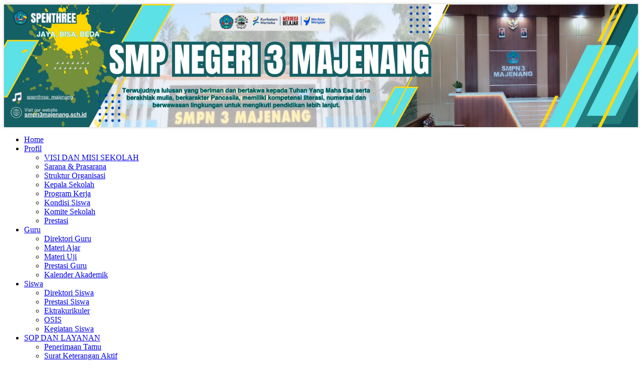

--- FILE ---
content_type: text/html; charset=UTF-8
request_url: http://smpn3majenang.sch.id/alumni.php
body_size: 7201
content:
<!DOCTYPE html>
<html dir="ltr" lang="en-US"><head><!-- Created by Artisteer v4.3.0.60858 -->
    <meta charset="utf-8">
     <title>Halaman Alumni SMP NEGERI 3 MAJENANG</title>
    <meta name="viewport" content="initial-scale = 1.0, maximum-scale = 1.0, user-scalable = no, width = device-width">
    <meta name="author" content="SMP NEGERI 3 MAJENANG" />
    <meta name="description" content="Halaman Alumni SMP NEGERI 3 MAJENANG"/>
	<meta property="og:title" content="Halaman Alumni SMP NEGERI 3 MAJENANG">
    <meta property="og:description" content="Halaman Alumni SMP NEGERI 3 MAJENANG">
    <meta property="og:image" content="http://smpn3majenang.sch.id/{metaimg}">
    <!--[if lt IE 9]><script src="https://html5shiv.googlecode.com/svn/trunk/html5.js"></script><![endif]-->
    <link rel="stylesheet" href="../theme/smpn3majenang/style.css" media="screen">
<link rel="icon" type="image/jpeg" href="/images/jpeg-favicon.jpg" />
    <link rel="stylesheet" href="../theme/smpn3majenang/style.responsive.css" media="all">
    
    <link rel="icon" type="image/jpeg" href="/images/jpeg-favicon.jpg" />
    <link rel="stylesheet" href="../include/plugins/bxslider/jquery.bxslider.css">
    <link rel="stylesheet" href="../include/css/add.css">
    <script src="../theme/smpn3majenang/jquery.js"></script>
    <script src="../theme/smpn3majenang/script.js"></script>
    <script src="../theme/smpn3majenang/script.responsive.js"></script>
    <script src="https://ajax.googleapis.com/ajax/libs/jquery/1.8.2/jquery.min.js"></script>
    <script src="../include/plugins/bxslider/plugins/jquery.easing.1.3.js"></script>
    <script src="../include/plugins/bxslider/plugins/jquery.fitvids.js"></script>
    <script src="../include/plugins/bxslider/jquery.bxslider.min.js"></script>
   

<style>.art-content .art-postcontent-0 .layout-item-0 { padding-right: 10px;padding-left: 10px;  }
.ie7 .art-post .art-layout-cell {border:none !important; padding:0 !important; }
.ie6 .art-post .art-layout-cell {border:none !important; padding:0 !important; }
</style>
<!-- script tambahan -->
<style type="text/css">
 #calendar_tooltip
 {
  position: absolute;
  width: 130px;
  border: 1px solid #FFFFFF;
  padding: 7px;
  background-color: #CCCCCC;
  visibility: hidden;
  z-index: 100;
  filter: progid:DXImageTransform.Microsoft.Shadow(color=gray,direction=135);
  font-size: 10px;
  color: #000000;
  font-family: MS Sans Serif, Tahoma, sans-serif;
 }
 .flashclass { /*sample CSS class added to image slideshow container*/
width: 196px; /*a width should be defined for transition to work*/
border: 0;
padding: 2px;
}
.flashclass img{
width:196px;
}

.highlight { 
background-color: #DEDEDE; 
}
.normal { 
}

</style>

<script type="text/javascript">
var behavior="TD"
var ns6=document.getElementById&&!document.all
var ie=document.all
function changeto(e,color)
{
 source=ie? event.srcElement : e.target
 if(source.tagName=="TABLE")
 return
 while(source.tagName!=behavior && source.tagName!="HTML")
 source=ns6? source.parentNode : source.parentElement
 if(source.style.backgroundColor!=color&&source.id!="ignore")
 source.style.backgroundColor=color
}
function contains_ns6(master, slave) 
{
 while (slave.parentNode)
 if ((slave = slave.parentNode) == master)
 return true;
 return false;
}
function changeback(e,originalcolor)
{
 if (ie&&(event.fromElement.contains(event.toElement)||source.contains(event.toElement)||source.id=="ignore")||source.tagName=="TABLE")
 return
 else if (ns6&&(contains_ns6(source, e.relatedTarget)||source.id=="ignore"))
 return
 if (ie&&event.toElement!=source||ns6&&e.relatedTarget!=source)
 source.style.backgroundColor=originalcolor
}
function detailagen(mn)
{
window.open('../procs/agenda.php?kode='+mn,'Cek','width=300,height=90,resizable=no,scrollbars=no'); 

}
function daftar()
{

window.open('../users/daftar.php','Daftar Member'); 

}

</script>

</head>
<body>
<div id="art-main">
    <div class="art-sheet clearfix">
      <header class="art-header">
       <script type='text/javascript'>
        $(document).ready(function(){
        $('#bxslider0').bxSlider({
             auto: true,
             adaptiveHeight: true,
             mode: 'fade',
             easing: 'easeOutBounce',
             controls: false,
             pager: false
             
          });
          });
	</script>           

        <ul id='bxslider0'>
             
                            <li>
                               <img src='../images/banneratas/gbanner9.jpg' alt=''>
                            </li>

        </ul> <!-- atas konten-->
      </header>
      <nav class="art-nav">
       <ul class="art-hmenu"><li><a href="index.php" target="_self" ><span class="t">Home</span></a><ul></ul></li><li><a href="profil.php" target="_self" ><span class="t">Profil</span></a><ul><li><a href='profil.php?id=profil&kode=73&profil=VISI DAN MISI SEKOLAH' target='_self' >VISI DAN MISI SEKOLAH</a><ul></ul></li><li><a href='profil.php?id=profil&kode=17&profil=Sarana & Prasarana' target='_self' >Sarana & Prasarana</a><ul></ul></li><li><a href='profil.php?id=profil&kode=15&profil=Struktur Organisasi' target='_self' >Struktur Organisasi</a><ul></ul></li><li><a href='profil.php?id=profil&kode=14&profil=Kepala Sekolah' target='_self' >Kepala Sekolah</a><ul></ul></li><li><a href='profil.php?id=profil&kode=13&profil=Program Kerja' target='_self' >Program Kerja</a><ul></ul></li><li><a href='profil.php?id=profil&kode=19&profil=Kondisi Siswa' target='_self' >Kondisi Siswa</a><ul></ul></li><li><a href='profil.php?id=profil&kode=22&profil=Komite Sekolah' target='_self' >Komite Sekolah</a><ul></ul></li><li><a href='profil.php?id=profil&kode=16&profil=Prestasi' target='_self' >Prestasi</a><ul></ul></li></ul></li><li><a href="guru.php" target="_self" ><span class="t">Guru</span></a><ul><li><a href='guru.php?id=dbguru' target='_self' >Direktori Guru</a><ul></ul></li><li><a href='guru.php?id=materi' target='_self' >Materi Ajar</a><ul></ul></li><li><a href='guru.php?id=soal' target='_self' >Materi Uji</a><ul></ul></li><li><a href='guru.php?id=profil&kode=23&profil=Prestasi Guru' target='_self' >Prestasi Guru</a><ul></ul></li><li><a href='guru.php?id=profil&kode=20&profil=Kalender Akademik' target='_self' >Kalender Akademik</a><ul></ul></li></ul></li><li><a href="siswa.php" target="_self" ><span class="t">Siswa</span></a><ul><li><a href='siswa.php?id=dbsiswa' target='_self' >Direktori Siswa</a><ul></ul></li><li><a href='siswa.php?id=prestasi' target='_self' >Prestasi Siswa</a><ul></ul></li><li><a href='siswa.php?id=profil&kode=25&profil=Ektrakurikuler' target='_self' >Ektrakurikuler</a><ul></ul></li><li><a href='siswa.php?id=profil&kode=21&profil=OSIS' target='_self' >OSIS</a><ul></ul></li><li><a href='siswa.php?id=profil&kode=24&profil=Kegiatan Siswa' target='_self' >Kegiatan Siswa</a><ul></ul></li></ul></li><li><a href="index.php?id=profil&kode=58&profil=SOP DAN LAYANAN" target="_self" ><span class="t">SOP DAN LAYANAN</span></a><ul><li><a href='?id=profil&kode=59&profil=Penerimaan Tamu' target='_self' >Penerimaan Tamu</a><ul></ul></li><li><a href='?id=profil&kode=60&profil=Surat Keterangan Aktif' target='_self' >Surat Keterangan Aktif</a><ul></ul></li><li><a href='?id=profil&kode=61&profil=Surat Mutasi Keluar' target='_self' >Surat Mutasi Keluar</a><ul></ul></li><li><a href='?id=profil&kode=62&profil=Surat Mutasi Masuk' target='_self' >Surat Mutasi Masuk</a><ul></ul></li><li><a href='?id=profil&kode=63&profil=Legalisir Ijasah' target='_self' >Legalisir Ijasah</a><ul></ul></li><li><a href='?id=profil&kode=64&profil=Layanan PIP' target='_self' >Layanan PIP</a><ul></ul></li><li><a href='?id=profil&kode=65&profil=KOTAK SARAN' target='_self' >KOTAK SARAN</a><ul></ul></li><li><a href='?id=profil&kode=66&profil=Pengaduan Pembulian' target='_self' >Pengaduan Pembulian</a><ul></ul></li><li><a href='https://b9bf-36-73-32-85.ngrok-free.app/inlislite3/' target='_self' >PERPUSTAKAAN DIGITAL</a><ul></ul></li></ul></li><li><a href="alumni.php" target="_self"><span class="t">Alumni</span></a><ul><li><a href='alumni.php?id=data' target='_self' >Direktori Alumni</a><ul></ul></li><li><a href='alumni.php?id=info' target='_self' >Info Alumni</a><ul></ul></li></ul></li><li><a href="#" target="_self" ><span class="t">Fitur</span></a><ul><li><a href='index.php?id=dafblog' target='_self' >Daftar Blog</a><ul></ul></li><li><a href='index.php?id=link' target='_self' >Link</a><ul></ul></li><li><a href='index.php?id=agenda' target='_self' >Agenda</a><ul></ul></li><li><a href='index.php?id=project' target='_self' >Opini</a><ul></ul></li></ul></li><li><a href="#" target="_self" ><span class="t">Galeri</span></a><ul><li><a href='index.php?id=video' target='_self' >Galeri Video</a><ul></ul></li></ul></li><li><a href="index.php?id=berita" target="_self" ><span class="t">Berita</span></a><ul></ul></li><li><a href="index.php?id=artikel" target="_self" ><span class="t">ARTIKEL</span></a><ul><li><a href='index.php?id=artikel?id=profil&kode=12&profil=SEJARAH SINGKAT' target='_self' >SEJARAH SINGKAT</a><ul></ul></li></ul></li><li><a href="index.php?id=info" target="_self" ><span class="t">Info Sekolah</span></a><ul></ul></li><li><a href="index.php?id=buku" target="_self" ><span class="t">Buku Tamu</span></a><ul></ul></li><li><a href="http://mail.smpn3majenang.sch.id" target="_blank" ><span class="t">Webmail</span></a><ul></ul></li><li><a href="index.php?id=profil&kode=93&profil=SPMB" target="_self" ><span class="t">SPMB</span></a><ul><li><a href='?id=profil&kode=94&profil=INFORMASI SPMB 2025/2026' target='_self' >INFORMASI SPMB 2025/2026</a><ul></ul></li><li><a href='?id=profil&kode=96&profil=FORMULIR SPMB 2025/2026' target='_self' >FORMULIR SPMB 2025/2026</a><ul></ul></li><li><a href='?id=profil&kode=97&profil=JURNAL SPMB 2025/2026' target='_self' >JURNAL SPMB 2025/2026</a><ul></ul></li></ul></li><li><a href="https://sites.google.com/view/siamin/" target="_self" ><span class="t">S.I Akademik</span></a><ul></ul></li></ul><!-- menu konten-->  
      </nav>
<div class="art-layout-wrapper">
<div class="art-block"> <marquee behavior="scroll" direction="left" height="15" scrollamount="4" width="100%"><h3>Selamat Datang di Website Resmi  SMP NEGERI 3 MAJENANG.  JAYA, BISA, BEDA</h3></marquee></div>
                <div class="art-content-layout">
                    <div class="art-content-layout-row">
                        <div class="art-layout-cell art-sidebar1">
						  <!-- multibahasa-->
						<div class="art-block clearfix">
        <div class="art-blockheader">
            <h3 class="t">PENCARIAN</h3>
        </div>
        <div class="art-blockcontent"><div><form action='index.php' method='post' ><table><tr><td><input type='text' name='query' size='17' /></td><td>
<input type='submit' value='Cari' class='art-button'  /></td></tr><input type='hidden' value='cari' name='id'  /></table></form></div>
</div>
</div><div class="art-block clearfix">
        <div class="art-blockheader">
            <h3 class="t">LOGIN MEMBER</h3>
        </div>
        <div class="art-blockcontent"><div><center><form id='form1' name='login' action='../users/index.php' method='post'>
<table border='0' width='100%'  ><tr><td >Username</td><td>:<input type='text' name='username' class='editbox' size='15' title='Masukan Username'></td></tr>
<tr><td>Password </td><td>:<input type='password' name='password' class='editbox' size='15' title='Masukan Password'></td></tr>
<tr><td colspan=2 ><input type='submit' value='  Login  ' class='art-button' >
<input type='hidden' name='lang' value='id'><input type='submit' value=' Daftar ' class='art-button' onclick='daftar()'  ></td></tr></table></form></center></div>
</div>
</div><div class="art-block clearfix">
        <div class="art-blockheader">
            <h3 class="t">JAJAK PENDAPAT</h3>
        </div>
        <div class="art-blockcontent"><div><FORM action='index.php' method='post' >
					Bagaimana pendapat anda mengenai web sekolah kami ?
		   			<br>
		     	<table border=0 cellspacing=0 width='100%' ><tr>
						<td>
							<FONT class='ari13' >Sangat bagus</font>
						</td>
						<TD>
							<input type=hidden name='file' value=><input type=hidden name=am_id value=1>
							<input type=hidden name=lt_id value=><input type=hidden name=t_id value=>
							<INPUT TYPE=radio name='guest' value=1>
						</TD>
					</TR><tr>
						<td>
							<FONT class='ari13' >Bagus</font>
						</td>
						<TD>
							<input type=hidden name='file' value=><input type=hidden name=am_id value=1>
							<input type=hidden name=lt_id value=><input type=hidden name=t_id value=>
							<INPUT TYPE=radio name='guest' value=2>
						</TD>
					</TR><tr>
						<td>
							<FONT class='ari13' >Kurang Bagus</font>
						</td>
						<TD>
							<input type=hidden name='file' value=><input type=hidden name=am_id value=1>
							<input type=hidden name=lt_id value=><input type=hidden name=t_id value=>
							<INPUT TYPE=radio name='guest' value=3>
						</TD>
					</TR></table>
						<input  type=hidden name='id' value='tam_vot'> <input class='art-button' type=submit name=Submit value='Pilih'> &nbsp;
						<a href='../index.php?id=lih_voting&kd=1'  class='art-button' >Lihat</a>
		    	</form>  	</div>
</div>
</div><div class="art-block clearfix">
        <div class="art-blockheader">
            <h3 class="t">KONTAK KAMI</h3>
        </div>
        <div class="art-blockcontent"><div><p style='text-align: center;'><img width='60' height='60' alt='' src='../images/20300551.jpg'><br></p><p style='text-align: center;'><strong>SMP NEGERI 3 MAJENANG</strong></p><p style='text-align: center;'>NPSN : <a href='http://referensi.data.kemdikbud.go.id/tabs.php?npsn=20300551' target='_blank'>20300551</a></p><p style='text-align: center;'>Jl.Benda No.21 Majenang</p><hr><p style='text-align: center;'><a href="/cdn-cgi/l/email-protection" class="__cf_email__" data-cfemail="0d7e607d6379646a6c606c6768636c636a4d746c656262236e62236469">[email&#160;protected]</a></p><p style='text-align: center;'>TLP : 0280-623158</p><br><p style='text-align: center;'></a>&nbsp;&nbsp;<a href='https://www.facebook.com/groups/187241159872897/' target='_blank' class='art-facebook-tag-icon' style='line-height: 32px;'></a>&nbsp;&nbsp;<a href='' target='_blank' class='art-twitter-tag-icon' style='line-height: 32px;'></a>&nbsp;&nbsp;<a href='https://www.youtube.com/channel/UCIajA3UZ2MkJoXgkKxnt-uw' target='_blank' class='art-youtube-tag-icon' style='line-height: 32px;'></a>&nbsp;&nbsp;<a href='http://smpn3majenang.sch.id/index.php?id=artikel&kode=1' target='_blank' class='art-ig-tag-icon' style='line-height: 32px;'></a>&nbsp;&nbsp;<a href='' target='_blank' class='art-gplus-tag-icon' style='line-height: 32px;'></a></p></div>
</div>
</div><div class="art-block clearfix">
        <div class="art-blockheader">
            <h3 class="t">AGENDA</h3>
        </div>
        <div class="art-blockcontent"><div><center><table bgcolor='#2492AB' height='90' width='200' border='0' cellpadding=0  cellspacing=1 ><tr><td colspan='7' height='8%' align='center' >	<table height='100%' width='100%' border='0'><tr><td align='left'></td>	<td align='center'><center>	<b><A HREF="#" class=tah11 title='Klik tanggalnya untuk melihat detail Agenda'>24 January 2026</A></b></td>	<td align='right'></td></tr></table>	</td></tr><tr bgcolor='#D1E3F8'>	<td height='4%' align='center' valign='top' width='14%' ><center><font class=tah11><b>M</b></font></td>	<td align='center' valign='top' width='14%' ><center><font class=tah11><b>S</b></font></td>	<td align='center' valign='top' width='14%'><center><font class=tah11><b>S</b></font></td>	<td align='center' valign='top' width='14%'><center><font class=tah11><b>R</b></font></td>	<td align='center' valign='top' width='14%' ><center><font class=tah11><b>K</b></font></td>	<td align='center' valign='top' width='14%' ><center><font class=tah11><b>J</b></font></td>	<td align='center' valign='top' width='14%' ><center><font class=tah11><b>S</b></font></td></tr>	<tr ><td colspan=7></td></tr>	<tr>		<td align='center' valign='top' height='14%'    bgcolor='#B5CDE5'><table border=0  cellspacing=0 cellpadding=0 width=100%><tr><td align="center" ><font size='1'  color="#FF0000"><center>28</font></td></tr></table></td>		<td align='center' valign='top' height='14%'    bgcolor='#B5CDE5'><table border=0  cellspacing=0 cellpadding=0 width=100%><tr><td align="center" ><font size='1'  color="#000000"><center>29</font></td></tr></table></td>		<td align='center' valign='top' height='14%'    bgcolor='#B5CDE5'><table border=0  cellspacing=0 cellpadding=0 width=100%><tr><td align="center" ><font size='1'  color="#000000"><center>30</font></td></tr></table></td>		<td align='center' valign='top' height='14%'    bgcolor='#B5CDE5'><table border=0  cellspacing=0 cellpadding=0 width=100%><tr><td align="center" ><font size='1'  color="#000000"><center>31</font></td></tr></table></td>		<td align='center' valign='top' height='14%' bgcolor='#DAEBE1'><center><table border=0  cellspacing=0 cellpadding=0 width=100%><tr><td align="center" ><font size='1'  face="MS Sans Serif" color="#000000"><center>1</font></td></tr></table></td>		<td align='center' valign='top' height='14%' bgcolor='#DAEBE1'><center><table border=0  cellspacing=0 cellpadding=0 width=100%><tr><td align="center" ><font size='1'  face="MS Sans Serif" color="#000000"><center>2</font></td></tr></table></td>		<td align='center' valign='top' height='14%' bgcolor='#DAEBE1'><center><table border=0  cellspacing=0 cellpadding=0 width=100%><tr><td align="center" ><font size='1'  face="MS Sans Serif" color="#000000"><center>3</font></td></tr></table></td></tr>	<tr>		<td align='center' valign='top' height='14%' bgcolor='#DAEBE1'><center><table border=0  cellspacing=0 cellpadding=0 width=100%><tr><td align="center" ><font size='1'  face="MS Sans Serif" color="#FF0000"><center>4</font></td></tr></table></td>		<td align='center' valign='top' height='14%' bgcolor='#DAEBE1'><center><table border=0  cellspacing=0 cellpadding=0 width=100%><tr><td align="center" ><font size='1'  face="MS Sans Serif" color="#000000"><center>5</font></td></tr></table></td>		<td align='center' valign='top' height='14%' bgcolor='#DAEBE1'><center><table border=0  cellspacing=0 cellpadding=0 width=100%><tr><td align="center" ><font size='1'  face="MS Sans Serif" color="#000000"><center>6</font></td></tr></table></td>		<td align='center' valign='top' height='14%' bgcolor='#DAEBE1'><center><table border=0  cellspacing=0 cellpadding=0 width=100%><tr><td align="center" ><font size='1'  face="MS Sans Serif" color="#000000"><center>7</font></td></tr></table></td>		<td align='center' valign='top' height='14%' bgcolor='#DAEBE1'><center><table border=0  cellspacing=0 cellpadding=0 width=100%><tr><td align="center" ><font size='1'  face="MS Sans Serif" color="#000000"><center>8</font></td></tr></table></td>		<td align='center' valign='top' height='14%' bgcolor='#DAEBE1'><center><table border=0  cellspacing=0 cellpadding=0 width=100%><tr><td align="center" ><font size='1'  face="MS Sans Serif" color="#000000"><center>9</font></td></tr></table></td>		<td align='center' valign='top' height='14%' bgcolor='#DAEBE1'><center><table border=0  cellspacing=0 cellpadding=0 width=100%><tr><td align="center" ><font size='1'  face="MS Sans Serif" color="#000000"><center>10</font></td></tr></table></td></tr>	<tr>		<td align='center' valign='top' height='14%' bgcolor='#DAEBE1'><center><table border=0  cellspacing=0 cellpadding=0 width=100%><tr><td align="center" ><font size='1'  face="MS Sans Serif" color="#FF0000"><center>11</font></td></tr></table></td>		<td align='center' valign='top' height='14%' bgcolor='#DAEBE1'><center><table border=0  cellspacing=0 cellpadding=0 width=100%><tr><td align="center" ><font size='1'  face="MS Sans Serif" color="#000000"><center>12</font></td></tr></table></td>		<td align='center' valign='top' height='14%' bgcolor='#DAEBE1'><center><table border=0  cellspacing=0 cellpadding=0 width=100%><tr><td align="center" ><font size='1'  face="MS Sans Serif" color="#000000"><center>13</font></td></tr></table></td>		<td align='center' valign='top' height='14%' bgcolor='#DAEBE1'><center><table border=0  cellspacing=0 cellpadding=0 width=100%><tr><td align="center" ><font size='1'  face="MS Sans Serif" color="#000000"><center>14</font></td></tr></table></td>		<td align='center' valign='top' height='14%' bgcolor='#DAEBE1'><center><table border=0  cellspacing=0 cellpadding=0 width=100%><tr><td align="center" ><font size='1'  face="MS Sans Serif" color="#000000"><center>15</font></td></tr></table></td>		<td align='center' valign='top' height='14%' bgcolor='#DAEBE1'><center><table border=0  cellspacing=0 cellpadding=0 width=100%><tr><td align="center" ><font size='1'  face="MS Sans Serif" color="#000000"><center>16</font></td></tr></table></td>		<td align='center' valign='top' height='14%' bgcolor='#DAEBE1'><center><table border=0  cellspacing=0 cellpadding=0 width=100%><tr><td align="center" ><font size='1'  face="MS Sans Serif" color="#000000"><center>17</font></td></tr></table></td></tr>	<tr>		<td align='center' valign='top' height='14%' bgcolor='#DAEBE1'><center><table border=0  cellspacing=0 cellpadding=0 width=100%><tr><td align="center" ><font size='1'  face="MS Sans Serif" color="#FF0000"><center>18</font></td></tr></table></td>		<td align='center' valign='top' height='14%' bgcolor='#DAEBE1'><center><table border=0  cellspacing=0 cellpadding=0 width=100%><tr><td align="center" ><font size='1'  face="MS Sans Serif" color="#000000"><center>19</font></td></tr></table></td>		<td align='center' valign='top' height='14%' bgcolor='#DAEBE1'><center><table border=0  cellspacing=0 cellpadding=0 width=100%><tr><td align="center" ><font size='1'  face="MS Sans Serif" color="#000000"><center>20</font></td></tr></table></td>		<td align='center' valign='top' height='14%' bgcolor='#DAEBE1'><center><table border=0  cellspacing=0 cellpadding=0 width=100%><tr><td align="center" ><font size='1'  face="MS Sans Serif" color="#000000"><center>21</font></td></tr></table></td>		<td align='center' valign='top' height='14%' bgcolor='#DAEBE1'><center><table border=0  cellspacing=0 cellpadding=0 width=100%><tr><td align="center" ><font size='1'  face="MS Sans Serif" color="#000000"><center>22</font></td></tr></table></td>		<td align='center' valign='top' height='14%' bgcolor='#DAEBE1'><center><table border=0  cellspacing=0 cellpadding=0 width=100%><tr><td align="center" ><font size='1'  face="MS Sans Serif" color="#000000"><center>23</font></td></tr></table></td>		<td align='center' valign='top' height='14%' bgcolor='#F4E6B4' onMouseOver="ddrivetip(' <center><B>Sekarang</B></center><br>Hari Sabtu Tanggal 24  Januari  2026','#AFF5E2',200);" onmouseout="hideddrivetip()"><center><table border=0  cellspacing=0 cellpadding=0 width=100%><tr><td align="center" ><font size='1'  face="MS Sans Serif" color="#000000"><center>24</font></td></tr></table></td></tr>	<tr>		<td align='center' valign='top' height='14%' bgcolor='#DAEBE1'><center><table border=0  cellspacing=0 cellpadding=0 width=100%><tr><td align="center" ><font size='1'  face="MS Sans Serif" color="#FF0000"><center>25</font></td></tr></table></td>		<td align='center' valign='top' height='14%' bgcolor='#DAEBE1'><center><table border=0  cellspacing=0 cellpadding=0 width=100%><tr><td align="center" ><font size='1'  face="MS Sans Serif" color="#000000"><center>26</font></td></tr></table></td>		<td align='center' valign='top' height='14%' bgcolor='#DAEBE1'><center><table border=0  cellspacing=0 cellpadding=0 width=100%><tr><td align="center" ><font size='1'  face="MS Sans Serif" color="#000000"><center>27</font></td></tr></table></td>		<td align='center' valign='top' height='14%' bgcolor='#DAEBE1'><center><table border=0  cellspacing=0 cellpadding=0 width=100%><tr><td align="center" ><font size='1'  face="MS Sans Serif" color="#000000"><center>28</font></td></tr></table></td>		<td align='center' valign='top' height='14%' bgcolor='#DAEBE1'><center><table border=0  cellspacing=0 cellpadding=0 width=100%><tr><td align="center" ><font size='1'  face="MS Sans Serif" color="#000000"><center>29</font></td></tr></table></td>		<td align='center' valign='top' height='14%' bgcolor='#DAEBE1'><center><table border=0  cellspacing=0 cellpadding=0 width=100%><tr><td align="center" ><font size='1'  face="MS Sans Serif" color="#000000"><center>30</font></td></tr></table></td>		<td align='center' valign='top' height='14%' bgcolor='#DAEBE1'><center><table border=0  cellspacing=0 cellpadding=0 width=100%><tr><td align="center" ><font size='1'  face="MS Sans Serif" color="#000000"><center>31</font></td></tr></table></td></tr>	<tr>		<td align='center' valign='top' height='14%'    bgcolor='#B5CDE5'><table border=0  cellspacing=0 cellpadding=0 width=100%><tr><td align="center" ><font size='1'  color="#FF0000"><center>1</font></td></tr></table></td>		<td align='center' valign='top' height='14%'    bgcolor='#B5CDE5'><table border=0  cellspacing=0 cellpadding=0 width=100%><tr><td align="center" ><font size='1'  color="#000000"><center>2</font></td></tr></table></td>		<td align='center' valign='top' height='14%'    bgcolor='#B5CDE5'><table border=0  cellspacing=0 cellpadding=0 width=100%><tr><td align="center" ><font size='1'  color="#000000"><center>3</font></td></tr></table></td>		<td align='center' valign='top' height='14%'    bgcolor='#B5CDE5'><table border=0  cellspacing=0 cellpadding=0 width=100%><tr><td align="center" ><font size='1'  color="#000000"><center>4</font></td></tr></table></td>		<td align='center' valign='top' height='14%'    bgcolor='#B5CDE5'><table border=0  cellspacing=0 cellpadding=0 width=100%><tr><td align="center" ><font size='1'  color="#000000"><center>5</font></td></tr></table></td>		<td align='center' valign='top' height='14%'    bgcolor='#B5CDE5'><table border=0  cellspacing=0 cellpadding=0 width=100%><tr><td align="center" ><font size='1'  color="#000000"><center>6</font></td></tr></table></td>		<td align='center' valign='top' height='14%'    bgcolor='#B5CDE5'><table border=0  cellspacing=0 cellpadding=0 width=100%><tr><td align="center" ><font size='1'  color="#000000"><center>7</font></td></tr></table></td></tr></table></center></div>
</div>
</div><div class="art-block clearfix">
        <div class="art-blockheader">
            <h3 class="t">STATISTIK</h3>
        </div>
        <div class="art-blockcontent"><div><br />
        <table>
        <tr><td class='news-title'><img src='../images/9.gif' width='17' height='14' > Total Hits </td><td class='news-title'> : 371968 </td></tr>
        <tr><td class='news-title'><img src='../images/9.gif' width='17' height='14' > Pengunjung </td><td class='news-title'> : 163030 </td></tr>
        <tr><td class='news-title'><img src='../images/8.gif' width='17' height='14' > Hari ini </td><td class='news-title'> : 76 </td></tr>
        <tr><td class='news-title'><img src='../images/9.gif' width='17' height='14' > Hits hari ini </td><td class='news-title'> : 110 </td></tr>
        <tr><td class='news-title'><img src='../images/10.gif' width='17' height='14' > Member Online </td><td class='news-title'> : 1 </td></tr>
        <tr><td class='news-title'><img src='../images/10.gif' width='17' height='14' > IP</td><td class='news-title'> : 3.17.182.7</td></tr>
        <tr><td class='news-title'><img src='../images/10.gif' width='17' height='14' > Proxy</td><td class='news-title'> :  - </td></tr>
        <tr><td class='news-title'><img src='../images/10.gif' width='17' height='14' > Browser</td><td class='news-title'> : Safari</td></tr>
        </table></div>
</div>
</div> <!-- kiri konten-->
                         </div>
						 
                    <div class="art-layout-cell art-content"><div class="art-block clearfix">
        <div class="art-blockheader">
            <h3 class="t">ARTIKEL</h3>
        </div>
        <div class="art-blockcontent"><div><div class='boxed'><a href='index.php?id=artikel&kode=6' >BIBIOGRAFI LOGO SMP NEGERI 3 MAJENANG</a><br>
			<img src='../images/noimage.jpg' class='art-lightbox' align='left' width='100' height='65' style='margin: 4px 4px;'><p align='justify'>&nbsp;
&nbsp;
Logo SMP Negeri 3 Majenang bukan sekadar gambar, melainkan sebuah simbol filosofis yang merangkum visi, misi, dan semangat pendidikan di lembaga tersebut. Setiap elemen yang terkandung di dalamn...</p></div><div class='boxed'><a href='index.php?id=artikel&kode=5' >HAL-HAL YANG SERING DITANYA TENTANG PIP DIKDASMEN: SOLUSI UNTUK MEMAHAMI LEBIH LANJUT</a><br>
			<img src='../images/artikel/gb5.jpg' class='art-lightbox' align='left' width='100' height='65' style='margin: 4px 4px;'><p align='justify'>Program Indonesia Pintar (PIP) Dikdasmen dari Kementerian Pendidikan, Kebudayaan, Riset, dan Teknologi (Kemendikbudristek) telah menjadi penyelamat bagi banyak peserta didik dari keluarga miskin atau rentan miskin...</p></div><div class='boxed'><a href='index.php?id=artikel&kode=4' >MENGENAL PROGRAM INDONESIA PINTAR</a><br>
			<img src='../images/artikel/gb4.jpg' class='art-lightbox' align='left' width='100' height='65' style='margin: 4px 4px;'><p align='justify'>Pendidikan merupakan salah satu aspek penting dalam pembangunan suatu negara. Dalam upaya untuk memastikan bahwa setiap warga negara memiliki akses yang sama terhadap pendidikan berkualitas, pemerintah Indon...</p></div><div class='boxed'><a href='index.php?id=artikel&kode=3' >LIMA PAHLAWAN NASIONAL INDONESIA</a><br>
			<img src='../images/artikel/gb3.jpg' class='art-lightbox' align='left' width='100' height='65' style='margin: 4px 4px;'><p align='justify'>&nbsp; &nbsp; &nbsp; &nbsp; Tugas dan tanggung jawab kita sebagai warga negara untuk menghormati pahlawan bangsa kita. Mempelajari pahlawan negara kita dapat membantu kita untuk lebih mencintai n...</p></div><div class='boxed'><a href='index.php?id=artikel&kode=2' >PROFIL TUJUH PRESIDEN REPUBLIK INDONESIA</a><br>
			<img src='../images/artikel/gb2.jpg' class='art-lightbox' align='left' width='100' height='65' style='margin: 4px 4px;'><p align='justify'>&nbsp;&nbsp;&nbsp;&nbsp;&nbsp;&nbsp;&nbsp;&nbsp;&nbsp;&nbsp;&nbsp;&nbsp;&nbsp;&nbsp;&nbsp;&nbsp;&nbsp;&nbsp;&nbsp;&nbsp;&nbsp;&nbsp;&nbsp;&nbsp;&nbsp;&nbsp;&nbsp;&nbsp;&nbsp;&nbsp;&nbsp;&nbsp;&nbsp;&nbsp;&nbsp;&nbsp;&n...</p></div><div align=right style='padding-right:8px;'><b>» <a class='link-box'  href=index.php?id=artikel>Index Artikel</b></a></div></div>
</div>
</div> </div>
<div class="art-layout-cell art-sidebar2"><div class="art-block clearfix">
        <div class="art-blockheader">
            <h3 class="t">INFO SEKOLAH</h3>
        </div>
        <div class="art-blockcontent"><div><ul><li><a href='index.php?id=info&kode=13' class='ari13'>LATIHAN DASAR KEPEMIMPINAN (LDK)</a></li><li><a href='index.php?id=info&kode=12' class='ari13'>IN HOUSE TRAINING (IHT)</a></li><li><a href='index.php?id=info&kode=11' class='ari13'>ASESMEN SUMATIF TENGAH SEMESTER (ASTS) 1</a></li><li><a href='index.php?id=info&kode=10' class='ari13'>PERINGATAN MAULID NABI MUHAMMAD SAW</a></li><li><a href='index.php?id=info&kode=9' class='ari13'>PENJARINGAN KESEHATAN SISWA</a></li></ul><div style="text-align:right" >::&nbsp;<a href="index.php?id=info" >Selengkapnya</a></div></div>
</div>
</div><div class="art-block clearfix">
        <div class="art-blockheader">
            <h3 class="t">Pesan Alumni</h3>
        </div>
        <div class="art-blockcontent"><div><script data-cfasync="false" src="/cdn-cgi/scripts/5c5dd728/cloudflare-static/email-decode.min.js"></script><script>
  			function clearText(thefield){
				if (thefield.defaultValue==thefield.value)
				thefield.value =""
			}
			</script><marquee direction="up" onMouseover="this.stop()" onMouseOut="this.start()"
	scrollAmount=2 scrollDelay=90 direction=up height=100 align="center"></marquee></div>
</div>
</div><div class="art-block clearfix">
        <div class="art-blockheader">
            <h3 class="t">Berita Terbaru</h3>
        </div>
        <div class="art-blockcontent"><div><ul><li><a href='index.php?id=berita&kode=63' class='ari13'>MEMPERINGATI ISRA\\\' MI\\\'RAJ NABI MUHAMMAD SAW</a></li><li><a href='index.php?id=berita&kode=62' class='ari13'>HUT PGRI KE-79 DAN HARI GURU NASIONAL TAHUN 2024</a></li><li><a href='index.php?id=berita&kode=61' class='ari13'>IN HOUSE TRAINING (IHT)</a></li><li><a href='index.php?id=berita&kode=60' class='ari13'>SELAMAT ULANG TAHUN KE-40 SMP NEGERI 3 MAJENANG</a></li><li><a href='index.php?id=berita&kode=59' class='ari13'>PENERIMA BEASISWA PRIMAGAMA</a></li><li><a href='index.php?id=berita&kode=58' class='ari13'>PELAKSANAAN PENINGKATAN KOMPETENSI PENDIDIK DAN TENAGA KEPENDIDIKAN DI SMP NEGERI 3 MAJENANG</a></li></ul><div style="text-align:right" >:: <a href="index.php?id=berita" >Selengkapnya</a></div></div>
</div>
</div><div class="art-block clearfix">
        <div class="art-blockheader">
            <h3 class="t">Status Member</h3>
        </div>
        <div class="art-blockcontent"><div><script type='text/javascript'>
        $(document).ready(function(){
        $('#bxslider4').bxSlider({
             auto:true,
             mode: 'vertical',
             slideWidth: 200,
             minSlides: 2,
             slideMargin: 5,
             pager: false,
             controls: false
          });
       });
	</script></div>
</div>
</div></div> <!-- tengah konten-->
                       
                    </div>
                </div>
				
				
            </div>
			
<footer class="art-footer">
<a title="RSS" class="art-rss-tag-icon" style="position:absolute;bottom:25px;left:6px" href="http://smpn3majenang.sch.id/rss"></a><div style="position:relative;padding-left:10px;padding-right:10px"><p><a href="http://smpn3majenang.sch.id">Home</a> | <a href="http://smpn3majenang.sch.id/index.php?id=profil&kode=27&profil=Kontak Sekolah">Kontak Sekolah</a> | <a href="http://smpn3majenang.sch.id/index.php?id=info">Info Sekolah</a></p>
<p>Copyright &copy; 2017. <a href="http://smpn3majenang.sch.id" >SMP NEGERI 3 MAJENANG</a><br> 
	Website engine's code is copyright &copy; 2017 Tim Balitbang Kemdikbud versi 16102024 <br/>Best viewed in Mozilla Firefox 1024 x 768 resolution.</p></div>
</footer>

    </div>
    <p class="art-page-footer">
        <span id="art-footnote-links">Setup by <a href="https://www.websitesekolahgratis.web.id/" target="_blank">Website Sekolah Gratis</a>.</span>
    </p>
</div>

<script defer src="https://static.cloudflareinsights.com/beacon.min.js/vcd15cbe7772f49c399c6a5babf22c1241717689176015" integrity="sha512-ZpsOmlRQV6y907TI0dKBHq9Md29nnaEIPlkf84rnaERnq6zvWvPUqr2ft8M1aS28oN72PdrCzSjY4U6VaAw1EQ==" data-cf-beacon='{"version":"2024.11.0","token":"8ca3d9ff10c8487db85c63a481bd9bf0","r":1,"server_timing":{"name":{"cfCacheStatus":true,"cfEdge":true,"cfExtPri":true,"cfL4":true,"cfOrigin":true,"cfSpeedBrain":true},"location_startswith":null}}' crossorigin="anonymous"></script>
</body></html>